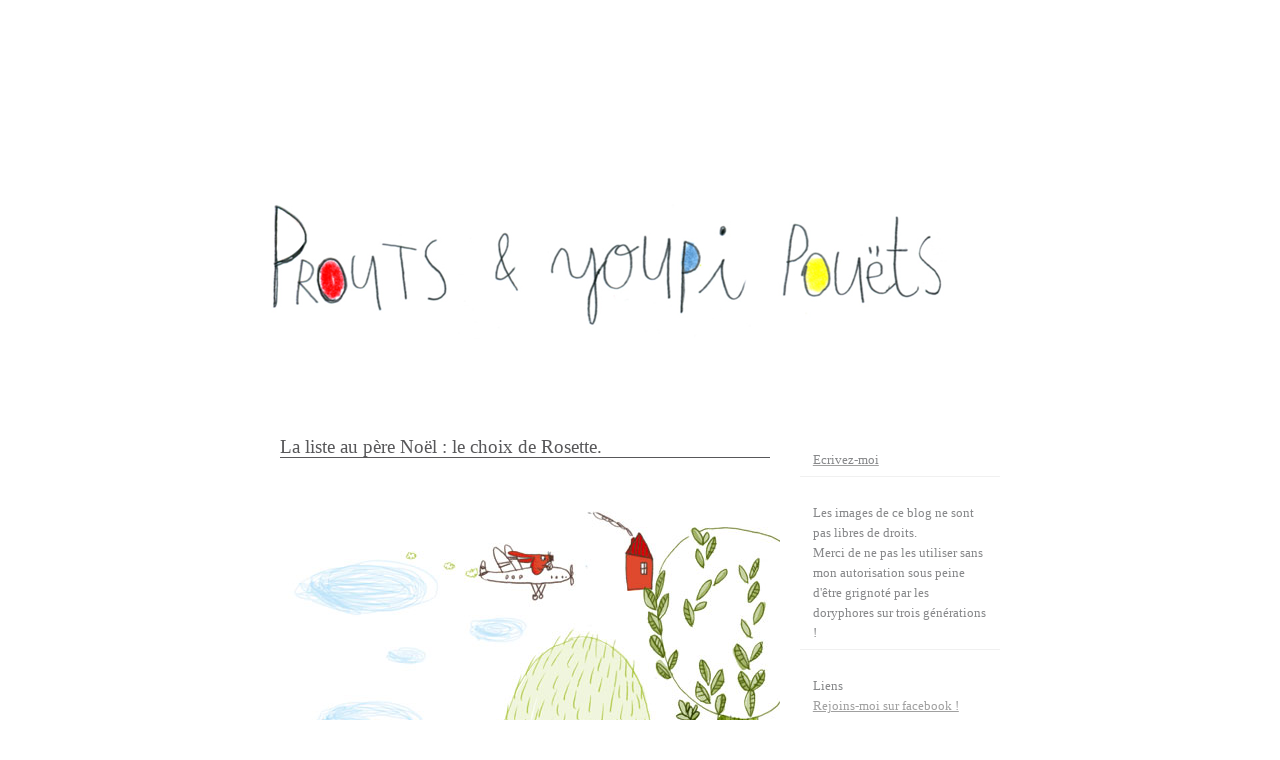

--- FILE ---
content_type: text/html; charset=UTF-8
request_url: https://christineroussey.com/index.php/2009/12
body_size: 5381
content:
<?xml version="1.0" encoding="UTF-8"?>
<!DOCTYPE html PUBLIC "-//W3C//DTD XHTML 1.0 Strict//EN"
"http://www.w3.org/TR/xhtml1/DTD/xhtml1-strict.dtd">
<html xmlns="http://www.w3.org/1999/xhtml" xml:lang="fr"
lang="fr">
<head>
	<meta http-equiv="Content-Type"
	content="text/html; charset=UTF-8" />
	<meta name="MSSmartTagsPreventParsing" content="TRUE" />
	<link rel="section" href="/index.php/General" title="General" />
<link rel="archive" href="/index.php/2013/11" title="novembre 2013" />
<link rel="archive" href="/index.php/2013/10" title="octobre 2013" />
<link rel="archive" href="/index.php/2013/05" title="mai 2013" />
<link rel="archive" href="/index.php/2013/04" title="avril 2013" />
<link rel="archive" href="/index.php/2013/02" title="février 2013" />
<link rel="archive" href="/index.php/2013/01" title="janvier 2013" />
<link rel="archive" href="/index.php/2012/12" title="décembre 2012" />
<link rel="archive" href="/index.php/2012/11" title="novembre 2012" />
<link rel="archive" href="/index.php/2012/10" title="octobre 2012" />
<link rel="archive" href="/index.php/2012/09" title="septembre 2012" />
<link rel="archive" href="/index.php/2012/08" title="août 2012" />
<link rel="archive" href="/index.php/2012/07" title="juillet 2012" />
<link rel="archive" href="/index.php/2012/06" title="juin 2012" />
<link rel="archive" href="/index.php/2012/05" title="mai 2012" />
<link rel="archive" href="/index.php/2012/04" title="avril 2012" />
<link rel="archive" href="/index.php/2012/03" title="mars 2012" />
<link rel="archive" href="/index.php/2012/02" title="février 2012" />
<link rel="archive" href="/index.php/2012/01" title="janvier 2012" />
<link rel="archive" href="/index.php/2011/11" title="novembre 2011" />
<link rel="archive" href="/index.php/2011/10" title="octobre 2011" />
<link rel="archive" href="/index.php/2011/09" title="septembre 2011" />
<link rel="archive" href="/index.php/2011/06" title="juin 2011" />
<link rel="archive" href="/index.php/2011/05" title="mai 2011" />
<link rel="archive" href="/index.php/2011/04" title="avril 2011" />
<link rel="archive" href="/index.php/2011/03" title="mars 2011" />
<link rel="archive" href="/index.php/2011/02" title="février 2011" />
<link rel="archive" href="/index.php/2011/01" title="janvier 2011" />
<link rel="archive" href="/index.php/2010/12" title="décembre 2010" />
<link rel="archive" href="/index.php/2010/11" title="novembre 2010" />
<link rel="archive" href="/index.php/2010/10" title="octobre 2010" />
<link rel="archive" href="/index.php/2010/09" title="septembre 2010" />
<link rel="archive" href="/index.php/2010/08" title="août 2010" />
<link rel="archive" href="/index.php/2010/07" title="juillet 2010" />
<link rel="archive" href="/index.php/2010/06" title="juin 2010" />
<link rel="archive" href="/index.php/2010/05" title="mai 2010" />
<link rel="archive" href="/index.php/2010/04" title="avril 2010" />
<link rel="archive" href="/index.php/2010/03" title="mars 2010" />
<link rel="archive" href="/index.php/2010/02" title="février 2010" />
<link rel="archive" href="/index.php/2010/01" title="janvier 2010" />
<link rel="archive" href="/index.php/2009/12" title="décembre 2009" />
<link rel="archive" href="/index.php/2009/11" title="novembre 2009" />
<link rel="archive" href="/index.php/2009/10" title="octobre 2009" />
<link rel="archive" href="/index.php/2009/07" title="juillet 2009" />
<link rel="archive" href="/index.php/2009/06" title="juin 2009" />
<link rel="archive" href="/index.php/2009/05" title="mai 2009" />
<link rel="archive" href="/index.php/2009/04" title="avril 2009" />
<link rel="archive" href="/index.php/2009/03" title="mars 2009" />
<link rel="archive" href="/index.php/2009/02" title="février 2009" />
	<link rel="alternate" type="application/rss+xml" title="RSS" href="/dotclear/rss.php" />
	<link rel="alternate" type="application/atom+xml" title="Atom" href="/dotclear/atom.php" />
	<meta name="DC.title" content="Christine Roussey" />
	<title>Christine Roussey</title>
	
	<link rel="stylesheet" type="text/css" href="/dotclear//themes/default/style.css" media="screen" />
	</head>

<body>

<div id="page">

<div id="top">
	<a href="/index.php/"><img src="/dotclear//themes/default/img/top.png" alt="Christine Roussey" border="0" /></a>
</div>

<div id="main">
	<div id="content">
					
		

<!-- Boucle sur la liste de billets -->
	<div class="post">
		<!--<p class="day-date">mercredi 23 décembre 2009</p>-->
		
		<h2 id="p90" class="post-title"><a
		href="/index.php/2009/12/23/90-la-liste-au-pere-noel-le-choix-de-rosette">La liste au père Noël : le choix de Rosette.</a></h2>
		
		<!--<p class="post-info">Par christine,
		mercredi 23 décembre 2009 &agrave; 10:28		<span>::</span> <a href="/index.php/General">General</a>
		</p>-->
		
		<div class="post-content" lang="fr">
			<p><br />
<br />
<img src="/dotclear/images/85fulgur/fulgur1.jpg" alt="" /><br />
<br />
<br />
<br />
Les chats sont des grosses feignasses, c'est pas d'aujourd'hui ... alors Rosette va attendre tranquilou le mois de février, pour offrir ses cadeaux&nbsp;! Comme ça elle pourra offrir le Toboggan du mois de février, avec le petit conte que j'ai illustré&nbsp;! Elle saura enfin pourquoi tous ces gens ont le nez en l'air ...<br />
<br />
<br />De la bruine sur tes doigts de pieds !<br />Chicons, poireaux et crotte de nez !<br />
<br />Christine* &amp; Hector</p>		</div>
		
		<p class="post-info-co"><a href="/index.php/2009/12/23/90-la-liste-au-pere-noel-le-choix-de-rosette#co"
		title="commentaires pour : La liste au père Noël : le choix de Rosette.">un commentaire</a>
			</div>
	<div class="post">
		<!---->
		
		<h2 id="p89" class="post-title"><a
		href="/index.php/2009/12/23/89-une-chasse-incroyable-s-est-engagee-dans-le-potager">Une chasse incroyable s'est engagée dans le potager !</a></h2>
		
		<!--<p class="post-info">Par christine,
		mercredi 23 décembre 2009 &agrave; 10:12		<span>::</span> <a href="/index.php/General">General</a>
		</p>-->
		
		<div class="post-content" lang="fr">
			<p><br />
<br />
<img src="/dotclear/images/84monstre/milia.jpg" alt="" /><br />
<br />
<br />
<img src="/dotclear/images/84monstre/zana.jpg" alt="" /><br />
<br />
<br />
<img src="/dotclear/images/84monstre/zanb.jpg" alt="" /><br />
<br />
<br />
<br />
Les trophées de cette chasse un peu folle seront exposés à partir du 4 janvier (si la chasse est finie ...) à la jolie librairie jeunesse du Bon Marché à Paris&nbsp;! Alors je dis ça comme ça mais si j'étais toi fidel jardinier, ben je garderais un peu mes sous (un petit peu pas beaucoup) pour le mois de janvier&nbsp;! Pis ça le fait grave d'offrir des cadeaux de Noel en janvier, tu le sais pas encore mais j'te promet ça le fait grave !<br />Rendez-vous donc à partir du lundi 4 janvier au Bon Marché héhéhé !<br />
<br />
J'te raconterai tout quoi c'est cette chasse plus tard, ben le 4 janvier au matin par exemple !<br />Joli mercredi sous ton parapluie !<br />Escargots, bigorneaux et salsifis !<br />Christine* &amp; Hector</p>		</div>
		
		<p class="post-info-co"><a href="/index.php/2009/12/23/89-une-chasse-incroyable-s-est-engagee-dans-le-potager#co"
		title="commentaires pour : Une chasse incroyable s'est engagée dans le potager !">un commentaire</a>
			</div>
	<div class="post">
		<!--<p class="day-date">mercredi 16 décembre 2009</p>-->
		
		<h2 id="p88" class="post-title"><a
		href="/index.php/2009/12/16/88-carrement-hysteriiiiiques-les-poulettes">Carrément hystériiiiiques les poulettes !</a></h2>
		
		<!--<p class="post-info">Par christine,
		mercredi 16 décembre 2009 &agrave; 09:41		<span>::</span> <a href="/index.php/General">General</a>
		</p>-->
		
		<div class="post-content" lang="fr">
			<p><img src="/dotclear/images/83poulettes2/poulette2.jpg" alt="" /><br />
<br />
<br />
<br />
<br />
Mais qu'est-ce qui fait courrir les poulettes comme ça <acronym></acronym><acronym></acronym><br />
Y'a de l'hystérie chez les plumées, ça caquette à s'en déjanter le gosier ... en même temps c'est normal si vous saviez qui s'est invité dans le poulailler ....<br />
Pour ça il faudra etre en CP l'année prochaine et apprendre à lire avec les livres de m'sieur Hachette (poulette!)<br />
<br />
<br />
<br />
De la graine pour tes poussins<br />
Tortue, nenuphar et poils de lapins !<br />
Christine* &amp; Hector</p>		</div>
		
		<p class="post-info-co"><a href="/index.php/2009/12/16/88-carrement-hysteriiiiiques-les-poulettes#co"
		title="commentaires pour : Carrément hystériiiiiques les poulettes !">2 commentaires</a>
			</div>
	<div class="post">
		<!---->
		
		<h2 id="p87" class="post-title"><a
		href="/index.php/2009/12/16/87-lina">Lina</a></h2>
		
		<!--<p class="post-info">Par christine,
		mercredi 16 décembre 2009 &agrave; 09:30		<span>::</span> <a href="/index.php/General">General</a>
		</p>-->
		
		<div class="post-content" lang="fr">
			<p><br />
<br /><img src="/dotclear/images/82lina/lina3.jpg" alt="" /><br />
<br />
<br />
<img src="/dotclear/images/82lina/lina2.jpg" alt="" /><br />
<br />
<br />
<img src="/dotclear/images/82lina/lina.jpg" alt="" /><br />
<br />
<br />
<br /></p>


<p>Quand un vieux copain (vu que j'ai 125 ans je peux te promettre que c'est un vieux copain !) t'appelle pour te dire qu'il va etre papa, là tu te dis ok, la grippe A à coté des bébés c'est juste pas une pendémie du tout !!!!!!<br />Autour du potager ça pousse comme des champignons les bébés, même les carottes commencent à se faire du souci ... <br />On garde les yeux bien ouverts&nbsp;: pas de champignons sous notre toit pour l'instant et ça tombe plutot bien parce que là tout de suite j'ai piscine ...<br />
<br />
<br />
Quoiqu'il en soit on a adoré mélanger nos pinceaux pour cette petite princesse là&nbsp;! <br />
Que du bonheur et des papillons sur votre potager Céline et Gaëtan.<br />On se voit bientot (avant le 2eme champignon ;-))<br />
<br />
<br />
<br />
Au pied de mon arbreuuuu je vivais heureux (sans champignons !)<br />
Carottes, morbier et taupe gelée !<br />
Christine* &amp; Hector<br />
<br />
<br />P.S&nbsp;: re-re merci à l'amoureux pour les re-re belles imaaaaaages&nbsp;!</p>		</div>
		
		<p class="post-info-co"><a href="/index.php/2009/12/16/87-lina#co"
		title="commentaires pour : Lina">2 commentaires</a>
			</div>
	<div class="post">
		<!--<p class="day-date">mardi 15 décembre 2009</p>-->
		
		<h2 id="p86" class="post-title"><a
		href="/index.php/2009/12/15/86-jeanne">Jeanne</a></h2>
		
		<!--<p class="post-info">Par christine,
		mardi 15 décembre 2009 &agrave; 13:25		<span>::</span> <a href="/index.php/General">General</a>
		</p>-->
		
		<div class="post-content" lang="fr">
			<p><br />
<br />
<br />
<img src="/dotclear/images/81jeanne/jeanne4.jpg" alt="" /><br />
<br />
<br />
<img src="/dotclear/images/81jeanne/jeanne1.jpg" alt="" /><br />
<br />
<br />
<img src="/dotclear/images/81jeanne/jeanne2.jpg" alt="" /><br />
<br />
<br />
<img src="/dotclear/images/81jeanne/jeanne3.jpg" alt="" /><br />
<br />
<br /><br />
<br />
Tu te rappelles copains que le 24 juillet dernier je t'annonçais l'arrivée d'une petite coccinelle ... et ben voilà le petit faire-part qu'on lui a taillé sur mesure avec Hector !<br />Y'a même dedans une vraie graine de bébé que si tu la plantes ben t'as un bébé qui pousse !<br />Oui alors j'entends d'ici les gens qui disent oui euuuh tout ça bon quand meme on est bientot le 24 décembre  euhh tout ça oui ....<br />Ok je te le montre que maintenant, mais elle l'a eu en aout son faire-part la ptite coccinnelle...
<br />
<br />
Du areuh areuh et de la purée de carotte dans tes naseaux !<br />Boule de neige et jour de l'an et bonne année grand-mère !<br />Christine* &amp; Hector<br />
<br />
<br />
P.S&nbsp;: re-merci à l'amoureux pour les re-beeeeeeeellllllles images&nbsp;!</p>		</div>
		
		<p class="post-info-co"><a href="/index.php/2009/12/15/86-jeanne#co"
		title="commentaires pour : Jeanne">4 commentaires</a>
			</div>
	<div class="post">
		<!---->
		
		<h2 id="p85" class="post-title"><a
		href="/index.php/2009/12/15/85-la-liste-au-pere-noel-le-choix-de-robert">La liste au père Noël : le choix de Robert !</a></h2>
		
		<!--<p class="post-info">Par christine,
		mardi 15 décembre 2009 &agrave; 13:04		<span>::</span> <a href="/index.php/General">General</a>
		</p>-->
		
		<div class="post-content" lang="fr">
			<p><br />
<br />
<img src="/dotclear/images/80nature/nature1.jpg" alt="" /><br />
<br />
<br />
<img src="/dotclear/images/80nature/nature6.jpg" alt="" /><br />
<br />
<br />
<img src="/dotclear/images/80nature/nature4.jpg" alt="" /><br />
<br />
<br />
<img src="/dotclear/images/80nature/nature3.jpg" alt="" /><br />
<br />
<br />
<img src="/dotclear/images/80nature/nature5.jpg" alt="" /><br />
<br />
<br /><br />
<br />
Le potager est très fier d'avoir illustré le dernier opus d'Alain Ducasse himself !<br />Une éloge au potager, une ode au radis, un chant d'amour au navet, un murmure pour la carotte ... que du bonheur pour tes papilles et du bien pour ton corps de souriceau !!!!<br />
<br />
Regarde la mine réjouie de Robert ... toi aussi ami du potager vient trouver la paix intérieure dans ce livre magnifique et partage ta joie avec ta famille, tes voisins, tes tatas, tes tontons, ton papi de Mulhouse et ta mamie de Dunkerque !<br />
<br />
<br />
Plante du "Nature" partout, la terre et Nicolas Hulot te diront merci, c'est promis !<br />
Paix dans ton coeur, prout dans ton potager !<br />
Que la force du mulot frigorifiée soit avec toi.<br />Christine* &amp; Hector<br />
<br />
<br />
P.S&nbsp;: merci à l'amoureux pour les beeeeeeelles images&nbsp;!</p>		</div>
		
		<p class="post-info-co"><a href="/index.php/2009/12/15/85-la-liste-au-pere-noel-le-choix-de-robert#co"
		title="commentaires pour : La liste au père Noël : le choix de Robert !">4 commentaires</a>
			</div>
	<div class="post">
		<!--<p class="day-date">lundi 14 décembre 2009</p>-->
		
		<h2 id="p84" class="post-title"><a
		href="/index.php/2009/12/14/84-jean-pierre">Jean-Pierre</a></h2>
		
		<!--<p class="post-info">Par christine,
		lundi 14 décembre 2009 &agrave; 17:58		<span>::</span> <a href="/index.php/General">General</a>
		</p>-->
		
		<div class="post-content" lang="fr">
			<p><br />
<br />
<br />
<img src="/dotclear/images/79jeanpierre/jpierre.jpg" alt="" />
<br />
<br />
<br />
<br />
<br />
Le potager est heureux de vous présenter Jean-Pierre.<br />C'est avec lui que nous passerons le premier Noël dans notre maison, c'est dire s'il a la classe ce Jean-Pierre !<br />Il a frappé chez nous hier soir vers huit heure moins le quart, il nous a tout de suite plu&nbsp;! <br /> C'est Robert, le nain de jardin offreur de champignons, qui nous l'a présenté. Apparemment ils se sont rencontrés au vietnam ... on n'a pas cherché à comprendre .... <br />
<br />
Goutte au nez et froid aux pieds !<br />Christine* &amp; Hector<br />
<br />
<br />
<br /><img src="/dotclear/images/79jeanpierre/jp_robert.jpg" alt="" /></p>		</div>
		
		<p class="post-info-co"><a href="/index.php/2009/12/14/84-jean-pierre#co"
		title="commentaires pour : Jean-Pierre">un commentaire</a>
			</div>
<p class="pagenav">Page 1 sur 2 - <a href="/index.php/2009/12/p2">Page suivante</a></p>		
		
	</div>
</div>

<div id="sidebar">

<div id="contact">
		<a href="mailto: contact@christineroussey.com"><h3>Ecrivez-moi</h3></a>
</div>

	<div id="warning">
	<h3>Les images de ce blog ne sont pas libres de droits.<br>
Merci de ne pas les utiliser sans mon autorisation sous peine d'&ecirc;tre grignot&eacute; par les doryphores sur trois g&eacute;n&eacute;rations !</h3>
</div>



	
	<div id="links">
		<h3>Liens</h3>
		<ul><li><a href="http://www.facebook.com/pages/Christine-Roussey-est-un-sanglier/133080670045770?ref=hl">Rejoins-moi sur facebook !</a></li></ul><h3>°°°°°°°°°°°°°°</h3><h3>Topinambours</h3><h3>°°°°°°°°°°°°°°</h3><ul><li><a href="http://brocanteducoeur.canalblog.com/">A la brocante du coeur</a></li><li><a href="http://www.pierremonetta.com">Pierre Monetta</a></li><li><a href="http://www.curious-d.com/">Julie &amp; Marie</a></li><li><a href="http://pierrickboisard.blogspot.com/">Pierrick</a></li><li><a href="http://2voyageurs1sac.blogspot.com/">Min &amp; Jm</a></li></ul><h3>°°°°°°°°°°°°°°</h3><h3>Radis roses</h3><h3>°°°°°°°°°°°°°°</h3><ul><li><a href="http://adolieday.blogspot.com/">adolie day</a></li><li><a href="http://ranouky.free.fr/">Anouk Ricard</a></li><li><a href="http://anoukricard.blogspot.com/">Anouk Ricard : le blog !</a></li><li><a href="http://www.beatricealemagna.com/news/">Béatrice Alemagna</a></li><li><a href="http://delphinedurand.blogspot.com/">Delphine Durand</a></li><li><a href="http://graouu.canalblog.com/">Graou !</a></li><li><a href="http://irisdemouy.blogspot.com/">Iris de Moüy</a></li><li><a href="http://www.toujoursverslouest.org/joannsfar/">Joan Sfar</a></li><li><a href="http://www.pitrepocket.blogspot.com/">Ma Petite</a></li><li><a href="http://le-blogamel.blogspot.com/">Melou</a></li><li><a href="http://la-boite-a-malice.blogspot.com/">Miss Alice !</a></li><li><a href="http://leschosettes.canalblog.com/">Notre copine Loutre</a></li></ul><h3>°°°°°°°°°°°°°°</h3><h3>Radis noirs</h3><h3>°°°°°°°°°°°°°°</h3><ul><li><a href="http://www.anneblack.dk">Anne Black</a></li><li><a href="http://www.lepetitatelierdeparis.com/welcome.html">Le petit atelier de Paris</a></li><li><a href="http://oeuf-egg.blogspot.com/">Nathalie Choux &amp; Liliscratchy</a></li><li><a href="http://www.myungjookim.com">Kim Myoung-Joo</a></li></ul><h3>°°°°°°°°°°°°°°</h3>	</div>
	

	
	<div id="archives">
		<h3>Archives</h3>
		<ul><li><a href="/index.php/2013/11">novembre 2013</a></li><li><a href="/index.php/2013/10">octobre 2013</a></li><li><a href="/index.php/2013/05">mai 2013</a></li><li><a href="/index.php/2013/04">avril 2013</a></li><li><a href="/index.php/2013/02">février 2013</a></li><li><a href="/index.php/2013/01">janvier 2013</a></li><li><a href="/index.php/2012/12">décembre 2012</a></li><li><a href="/index.php/2012/11">novembre 2012</a></li><li><a href="/index.php/2012/10">octobre 2012</a></li><li><a href="/index.php/2012/09">septembre 2012</a></li><li><a href="/index.php/2012/08">août 2012</a></li><li><a href="/index.php/2012/07">juillet 2012</a></li><li><a href="/index.php/2012/06">juin 2012</a></li><li><a href="/index.php/2012/05">mai 2012</a></li><li><a href="/index.php/2012/04">avril 2012</a></li><li><a href="/index.php/2012/03">mars 2012</a></li><li><a href="/index.php/2012/02">février 2012</a></li><li><a href="/index.php/2012/01">janvier 2012</a></li><li><a href="/index.php/2011/11">novembre 2011</a></li><li><a href="/index.php/2011/10">octobre 2011</a></li><li><a href="/index.php/2011/09">septembre 2011</a></li><li><a href="/index.php/2011/06">juin 2011</a></li><li><a href="/index.php/2011/05">mai 2011</a></li><li><a href="/index.php/2011/04">avril 2011</a></li><li><a href="/index.php/2011/03">mars 2011</a></li><li><a href="/index.php/2011/02">février 2011</a></li><li><a href="/index.php/2011/01">janvier 2011</a></li><li><a href="/index.php/2010/12">décembre 2010</a></li><li><a href="/index.php/2010/11">novembre 2010</a></li><li><a href="/index.php/2010/10">octobre 2010</a></li><li><a href="/index.php/2010/09">septembre 2010</a></li><li><a href="/index.php/2010/08">août 2010</a></li><li><a href="/index.php/2010/07">juillet 2010</a></li><li><a href="/index.php/2010/06">juin 2010</a></li><li><a href="/index.php/2010/05">mai 2010</a></li><li><a href="/index.php/2010/04">avril 2010</a></li><li><a href="/index.php/2010/03">mars 2010</a></li><li><a href="/index.php/2010/02">février 2010</a></li><li><a href="/index.php/2010/01">janvier 2010</a></li><li><strong><a href="/index.php/2009/12">décembre 2009</a></strong></li><li><a href="/index.php/2009/11">novembre 2009</a></li><li><a href="/index.php/2009/10">octobre 2009</a></li><li><a href="/index.php/2009/07">juillet 2009</a></li><li><a href="/index.php/2009/06">juin 2009</a></li><li><a href="/index.php/2009/05">mai 2009</a></li><li><a href="/index.php/2009/04">avril 2009</a></li><li><a href="/index.php/2009/03">mars 2009</a></li><li><a href="/index.php/2009/02">février 2009</a></li></ul>	</div>


	</div>

<p id="footer"><a href="http://www.dotclear.net/">
propuls&eacute; par le cornichon &agrave r&eacute;action !</a></p>

</div> <!-- end #page -->

<!-- Blocs en plus pour ajouter des images en tout genre si besoin -->
<div id="block1"></div><div id="block2"></div>
<div id="block3"></div><div id="block4"></div>
<div id="block5"></div><div id="block6"></div>



<script type="text/javascript">
var gaJsHost = (("https:" == document.location.protocol) ? "https://ssl." : "http://www.");
document.write(unescape("%3Cscript src='" + gaJsHost + "google-analytics.com/ga.js' type='text/javascript'%3E%3C/script%3E"));
</script>
<script type="text/javascript">
try {
var pageTracker = _gat._getTracker("UA-9743250-1");
pageTracker._trackPageview();
} catch(err) {}</script>
</body>
</html>


--- FILE ---
content_type: text/css
request_url: https://christineroussey.com/dotclear//themes/default/style.css
body_size: 1714
content:
/* ***** BEGIN LICENSE BLOCK *****
 * This file is part of DotClear.
 * Copyright (c) 2004 Maurice Svay and contributors. All rights
 * reserved.
 *
 * DotClear is free software; you can redistribute it and/or modify
 * it under the terms of the GNU General Public License as published by
 * the Free Software Foundation; either version 2 of the License, or
 * (at your option) any later version.
 * 
 * DotClear is distributed in the hope that it will be useful,
 * but WITHOUT ANY WARRANTY; without even the implied warranty of
 * MERCHANTABILITY or FITNESS FOR A PARTICULAR PURPOSE.  See the
 * GNU General Public License for more details.
 * 
 * You should have received a copy of the GNU General Public License
 * along with DotClear; if not, write to the Free Software
 * Foundation, Inc., 59 Temple Place, Suite 330, Boston, MA  02111-1307  USA
 *
 * ***** END LICENSE BLOCK *****
 *
 * Contributor(s):
 *  Maurice Svay
 */

/* Ce fichier d�finit le style visuel pour les diff�rents �l�ments du blog.
 * Dans l'ordre, vous trouverez les r�gles qui d�finissent l'apparence pour:
 * - les �l�ments HTML en g�n�ral
 * - la page
 * - l'ent�te
 * - le pr�lude
 * - le contenu
 * - la barre de navigation
 * - le pied de page
 *
 * L'agengement des blocs est d�fini dans le fichier layout.css
 * Pour mettre la barre de navigation � gauche, d�commentez l'appel � 
 * layout-gauche.css
 */

@import "layout.css";
/* @import "layout-gauche.css"; */
 
/* Les �l�ments HTML en g�n�ral
-------------------------------------------------------- */
body{
	background: #FFF;
	color: #000;
	font-size: 80%;
	line-height: 1.6em;
	font-family: Georgia, Times, Times New Roman, serif;
	border-top: 10px solid #FFF;
}

h1, h2, h3, h4, h5, h6{
	font-family: Georgia, Times, Times New Roman, serif;

}



h1{font-size: 1.5em;}
h2{font-size: 1.5em;}
h3{font-size: 1.3em;}
h4{font-size: 1.2em;}
h5{font-size: 1.1em;}
h6{font-size: 1em;}




pre{
	width: 100%;
	overflow: auto;
	border: 1px solid #CCC;
}

fieldset{
	border: none;
}

label{
	cursor: pointer;
	cursor: hand;
}

.field label{
	display: block;
}

input,textarea{
	border: 1px solid #999;
}

textarea{
	width: 100%;
	font-size: 1em;
	font-family: Verdana, Geneva, Arial, Helvetica, sans-serif;
}

a{
	color: #a0a0a0;
}

a:visited{
	color: #a0a0a0;
}

a:hover{
	color: #87888a;
}

.left{
	float: left;
	margin-right: 1em;
}

.right{
	float: right;
	margin-left: 1em;
}

/* La page
-------------------------------------------------------- */
#page{
	background: #fff;
	color: inherit;
}
 
/* L'ent�te
-------------------------------------------------------- */
#top{
	height: 303px;
	/*padding-top: 20px;*/
	padding-bottom: 60px;
	background: #FFF url(img/top.png) no-repeat left top;
}

#top h1{
	height: 80px;
	line-height: 80px;
	margin: 0 0 0 40px;
	padding-top: 20px;
	color: #FFFFFF;
}

#top h1 a{
	text-decoration: none;
	color: #FFFFFF;
}

/* Le pr�lude
-------------------------------------------------------- */ 
#prelude{
	background: transparent;
	color: #DFDFDF;
	text-align: center;
}

#prelude a{
	color: #DFDFDF;
	background: transparent;
}

#prelude a:hover{
	color: #666;
	background: transparent;
}

/* Le contenu
-------------------------------------------------------- */
.day-date{
	padding-left: 20px;
	margin-left: -25px;
	color: #888;
	background: transparent url(img/day-date.png) no-repeat left center;
	font-style: italic;
}

.post-title{
	margin: 0 0 1ex 0;
	border-bottom: 1px solid #58585a;
	color: #58585a;
	background: transparent;
	margin-bottom: 0
	font-weight:normal;
}



.post-title a{
	color: #58585a;
	background: transparent;
	font-weight:normal;
	text-decoration: none;

}

.post-info{
	margin-top: 0;
	color: #58585a;
	background: transparent;
	padding-bottom: 1ex;
	/*border-bottom: 1px solid #FC0;*/
}

.post-info a{
	color: #58585a;
	background: transparent;
	text-decoration: none;
}

.post-content{
	text-align: justify;
	color: #87888a;
	font-weight:normal;
}

.post-content blockquote{
	font-family: Georgia, serif;
	font-style: italic;
}

.post-info-co{
	text-align: right;
}

#trackbacks blockquote, #comments blockquote{
	border: 1px solid #EEE;
	margin: 1em 0;
	padding: 1ex 1em;
}

/* La barre de navigation
-------------------------------------------------------- */
#sidebar div{
	margin-top: 20px;
	border-bottom: 1px solid #F0F0F0;
	color: #a0a0a0;
}

#sidebar div ul{
	font-color: #a0a0a0;
	margin: 0;
	padding: 0;
	list-style: none;
	
}


#sidebar h2{
	color: #87888a;
	margin: 0 0 1ex 0;
}

#sidebar h3{
	color: #87888a;
	font-weight:normal;
	font-size: 1em;
	margin: 0;
}



.pagenav {
	font: 0.9em;
}

p.pagenav a {
	background : none;
	color: #ee7f00;
	padding:2px;
	border: none;
	text-decoration: none;
	font-size:90%;
}

p.pagenav a:hover {
	background:#ee7f00;
	color:white;
}

p.pagenav strong {
	color: #87888a;
	padding:2px;
	border: none;
}






/* Le pied de page
-------------------------------------------------------- */
#footer{
	margin: 0;
	padding: 1em;
	border-top: 1px solid #CCC;
	background: #FFF;
	color: #666;
}

#footer a{
	color: #999;
}

--- FILE ---
content_type: text/css
request_url: https://christineroussey.com/dotclear//themes/default/layout.css
body_size: 185
content:
html, body{
	margin: 0;
	padding: 0;
	text-align: center;
}

#page{
	width: 780px;
	margin: 4em auto;
	text-align: left;
}

#top{
	margin: 0;
}

#top h1{
	margin: 0;
}

#prelude{
	position: absolute;
	width: 780px;
	top: 7px;
	left: 50%;
	margin: 0 0 0 -390px;
	padding: 0 1ex;
}

#main{
	float: left;
	width: 520px;
}

#content{
	margin: 0 0 0 30px;
	padding: 1em 0 0 0;
}

.post{
	margin-bottom: 4em;
}

#sidebar{
	float: right;
	width: 230px;
	padding-bottom: 4em;
}

#sidebar div{
	margin: 0 30px 0 0;
	padding: 1ex 1em;
}

#footer{
	padding: 1ex 1em 1ex 1em;
	margin : 0;
	clear: both;
}